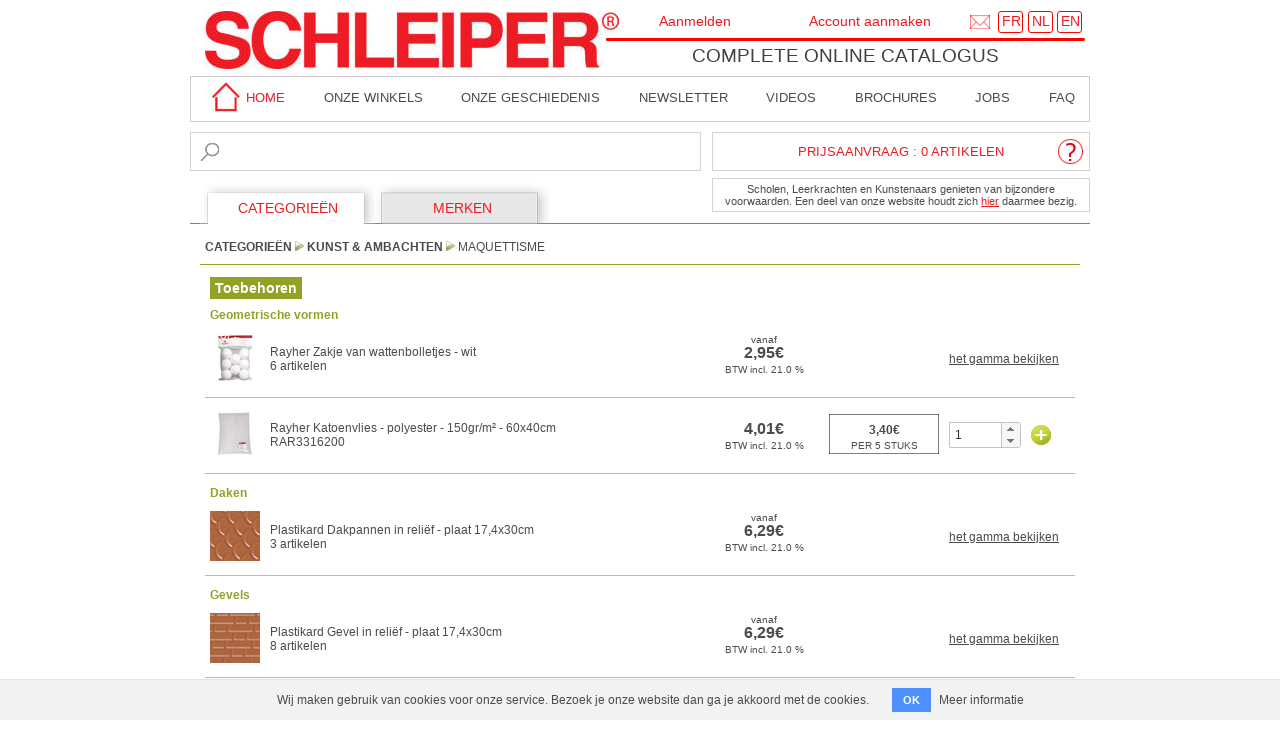

--- FILE ---
content_type: text/html; charset=utf-8
request_url: https://www.schleiper.com/onlinecatalogue/category_content/3903-toebehoren?lang=nl
body_size: 5261
content:
<!DOCTYPE html>
<html lang="nl">
<head>
  <meta charset="utf-8">
  <title>Toebehoren - Schleiper - Complete online catalogus</title>
  <script type="text/javascript">ROOT_PATH='/onlinecatalogue/'</script>
  <link rel="stylesheet" media="all" href="/onlinecatalogue/assets/application-1c20d3ad1ff4e25759841ccff5e6c0890da0630524ed667b4a37e03832ff718c.css" />
  <script src="/onlinecatalogue/assets/application-e8e2bb89529f39daeccfc16895ecd9fa74fe0dd14f031a24b75af007a1f68208.js"></script>
  <meta name="csrf-param" content="authenticity_token" />
<meta name="csrf-token" content="HQC6nnXz3+MLF73OMoY1h8KGySYaNJlbIZP9qcTvWhXg83d/9W6yNKKUGW8YQeHagVsqiPtzTiRzl2G1XmU8kw==" />
      <link rel="canonical" href="https://www.schleiper.com/onlinecatalogue/category_content/3903-toebehoren?lang=nl">

  <meta name="keywords" content="La Maison des Artistes">
      <style>
        body {
            margin-bottom: 150px;
        }
    </style>

    <!-- Google tag (gtag.js) -->
  <script async src="https://www.googletagmanager.com/gtag/js?id=G-DV5QT9HQ2R"></script>
  <script>
      window.dataLayer = window.dataLayer || [];
      function gtag(){dataLayer.push(arguments);}
      gtag('js', new Date());

      gtag('config', 'G-DV5QT9HQ2R');
  </script>

</head>
<body>

<section id="container">

  <div id="fixed_header">

        <div class="cookies-eu cookies-eu-bg">&nbsp;</div>

    <header id="header">
      <a href="/"><img id="header_logo" style="left:15px;top:11px;width:414px;height:58px;" src="/onlinecatalogue/assets/index_htm_files/5-fca4376d9cd1a1fafa291aa31a54c601d5b2c1db0e138ad216f95aed3751c415.jpg" /></a>
      <img id="header_line" style="left:415px;top:37px;width:480px;height:4px;" src="/onlinecatalogue/assets/index_htm_files/6-250c85ddabda587c165def44a4519dbff1b1ff2242fbc610ee1a57bab2728215.png" />

      <a href="/contact/service/1/4?lang=nl">
        <div style="position: absolute; left: 780px; top: 15px;">
          <span><img alt="contact" title="contact" src="/onlinecatalogue/assets/enveloppe-20-pix-a7c0d9d8943e8acaeb48474c61d2bdbc72040f4191df81a57998f70fa0cbaa1e.png" width="20" height="14" /></span>
        </div>
</a>
      <a href="/onlinecatalogue/change_language?lang=fr">
        <span class="header_lang_box" style="left:808px;top:11px;width:23px;height:20px;"></span>
        <div class="header_lang_text" style="position: absolute; left: 812px; top: 12.99px; height: 14.01px;">
          <span>FR</span>
        </div>
</a>
      <a href="/onlinecatalogue/change_language?lang=nl">
        <span class="header_lang_box" style="left:838px;top:11px;width:23px;height:20px;"></span>
        <div class="header_lang_text" style="position: absolute; left: 842px; top: 12.99px; height: 14.01px;">
          <span>NL</span>
        </div>
</a>
      <a href="/onlinecatalogue/change_language?lang=en">
        <span class="header_lang_box" style="left:867px;top:11px;width:23px;height:20px;"></span>
        <div class="header_lang_text" style="position: absolute; left: 871px; top: 12.99px; height: 14.01px;">
          <span>EN</span>
        </div>
</a>
      <div id="header_title" style="left: 367px; top: 44.99px; width: 577px; height: 24.01px;">
        <span style="left: 36.91px; top: 0px; width: 503px;">
          <a href="/onlinecatalogue/?lang=nl">Complete online catalogus</a>
        </span>
      </div>
    </header>

      <div id="login-logout">
          <div>
              <a id="login-link" href="https://www.schleiper.com/onlinecatalogue/user/login?checkout=0&amp;lang=nl">Aanmelden</a>
              <div id="login-popup"><div id="login-box">
  <div class="user_box_title">U bent al klant ?</div>
  <form action="https://www.schleiper.com/onlinecatalogue/user/authenticate?lang=nl" accept-charset="UTF-8" method="post"><input name="utf8" type="hidden" value="&#x2713;" /><input type="hidden" name="authenticity_token" value="Jvk/4BW7F3WhT9djaB6VxtQBiubwaV3I+99ktjot26/bCvIBlSZ6ogjMc8JC2UGbl9xpSBEuirep2/iqoKe9KQ==" />
      <label for="email">E-mail adres</label> :<br>
      <input type="email" name="email" id="email_login" /><br>
      <label for="password">Wachtwoord</label> :<br>
      <input type="password" name="password" id="password" /><br>
      <input type="submit" name="commit" value="BEVESTIGEN" id="login_submit" /><br>
</form>  <a href="#?w=350" rel="psw_popup" class="poplight" id="password_reminder">Wachtwoord vergeten ?</a>
</div>
</div>
          </div>
          <div>
            <a href="https://www.schleiper.com/onlinecatalogue/customer/new?checkout=0&amp;lang=nl">Account aanmaken</a>
          </div>
      </div>

    <div id="top_nav">
      <div id="top_nav_home">
        <a href="/">
          <img src="/onlinecatalogue/assets/index_htm_files/598-f7e005aa1c1299a8daaf48548f7d2e84662474ca7c47311180c685bea4aca187.jpg" width="37" height="30" /> home
</a>      </div>
      <div><a href="/welcome/adresse?lang=nl">Onze winkels</a></div>
      <div><a href="/welcome/history?lang=nl">Onze geschiedenis</a></div>
      <div><a href="/newsletter?lang=nl">Newsletter</a></div>
      <div><a href="/videos/index?lang=nl">Videos</a></div>
      <div><a href="/welcome/brochures?lang=nl">brochures</a></div>
      <div><a href="/welcome/job?lang=nl">Jobs</a></div>
      <div><a href="/welcome/faq?lang=nl">faq</a></div>
    </div>
    <div id="top_features">
      <div>
      <form action="/onlinecatalogue/search?lang=nl" accept-charset="UTF-8" method="get"><input name="utf8" type="hidden" value="&#x2713;" />
        <input type="text" name="q" id="search" autocomplete="off" />
        <input type="image" src="/onlinecatalogue/assets/loupe-20pix-68c90db306b75516ede9868c2aa9fbc6c49a84a7622268ad70035d7838efb451.png" id="search_logo" />
</form>      </div>

        <div>
          <a id="cart-question-mark" href="/onlinecatalogue/alacarte?lang=nl"><img src="/onlinecatalogue/assets/interrogation-ed5d149bfc8fad146a05fdda87fa1240b37091bcef7b746d2e5a61b7a655c94f.png" /></a>
          <div id="open-cart">
            &nbsp;
          </div>
          <div id="under-cart">
              Scholen,
            Leerkrachten en Kunstenaars genieten van bijzondere voorwaarden. Een deel van onze website houdt zich <a href="/welcome/mda?lang=nl">hier</a> daarmee bezig.
          </div>

          <div class="toggler">
            <div id="effect" class="ui-widget-content" style="display: none;">
              <div id="popup_detail">
              </div>
            </div>
          </div>
        </div>
    </div>

    <div style="padding-bottom: 1px">
      <nav id="menu">
        <ul>
          <li id="tab_1" class="high"><a href="/onlinecatalogue/categories?lang=nl">CATEGORIEËN</a></li>
          <li id="tab_2" class="low"><a href="/onlinecatalogue/brands?lang=nl">MERKEN</a></li>
        </ul>
      </nav>
    </div>

      <div id="breadcrumb_section">
    <div class="breadcrumb_frame">
      <div class="breadcrumb_container">
            <span><a class="crumb-0" href="/onlinecatalogue/categories?lang=nl">CATEGORIEËN</a></span>
            <img src="/onlinecatalogue/assets/fleche_verte-afb95acbf1ada10be7f8fcbe4c073542ad5cac9b1ba1c0c91ed6caa250e04579.png" width="9" height="10" />
                <span style="position: relative;">
                    <div class="popup_container" id="popup_container_5315">
                      <div class="popup_content" id="popup_content_5315"></div>
                      <div class="popup_arrow"></div>
                      <div class="popup_close"><span class="popup_cross">x</span></div>
                    </div>
                </span>
                <a data-popup="5315" data-multi="0" class="crumb-1" href="/onlinecatalogue/categories/5315-kunst-ambachten?lang=nl">Kunst &amp; Ambachten</a>
            <img src="/onlinecatalogue/assets/fleche_verte-afb95acbf1ada10be7f8fcbe4c073542ad5cac9b1ba1c0c91ed6caa250e04579.png" width="9" height="10" />
                <span style="position: relative;">
                    <div class="popup_container" id="popup_container_229">
                      <div class="popup_content" id="popup_content_229"></div>
                      <div class="popup_arrow"></div>
                      <div class="popup_close"><span class="popup_cross">x</span></div>
                    </div>
                </span>
                <a data-popup="229" data-multi="0" class="crumb-2" href="/onlinecatalogue/categories/229-maquettisme?lang=nl">Maquettisme</a>
      </div>
    </div>
  </div>


  </div>

  <section id="content">
    


<div id="category-content">

  <table width="100%" cellspacing="0">

    <h1 id="category-content-title"><span>Toebehoren</span></h1>

                <tr><th colspan="7"><h2>Geometrische vormen</h2></th></tr>
                    <tr>
  <td style="width: 1px; text-align: center;">
    <a href="/onlinecatalogue/series/12701-rayher-zakje-van-wattenbolletjes-wit?category_id=3913&amp;lang=nl"><img class="zoomable-450" zoom="https://www.schleiper.com/static_images/ImgGD/IMRAR3312100_SER_GD.jpg" src="https://www.schleiper.com/static_images/ImgPT/IMRAR3312100_SER_PT1.jpg" /></a>
  </td>
  <td>
    <a href="/onlinecatalogue/series/12701-rayher-zakje-van-wattenbolletjes-wit?category_id=3913&amp;lang=nl">Rayher Zakje van wattenbolletjes - wit<br>6 artikelen</a>
  </td>
  <td></td>
  <td style="text-align: center;white-space: nowrap;">
        <canvas id="canvas_31b099097394668399b50b47e8ac7e6f" width="110" height="50" class="render_tooltip" tooltip_id="tooltip_acbf64e2cb9b18161cd961a20d135a51"></canvas><div style="display:none;"><div id="tooltip_acbf64e2cb9b18161cd961a20d135a51"><canvas id="canvas_acbf64e2cb9b18161cd961a20d135a51" width="110" height="50"></canvas></div></div>
  </td><td style="width: 1px;">
  

  </td>
  <td colspan="2" style="text-align: center; white-space: nowrap;">
    <a class="see_range" href="/onlinecatalogue/series/12701-rayher-zakje-van-wattenbolletjes-wit?category_id=3913&amp;lang=nl">het gamma bekijken</a>
  </td>
  <td></td>
</tr>

                    
<tr style="height: 65px;">



  <td width="1px" align="center" >
        <a href="/onlinecatalogue/articles/RAR3316200--rayher-katoenvlies-polyester-150gr-m-60x40cm?category_id=3913&amp;lang=nl"><img class="zoomable-450" zoom="https://www.schleiper.com/static_images/ImgGD/IMRAR3316200_GD.jpg" src="https://www.schleiper.com/static_images/ImgPT/IMRAR3316200_PT1.jpg" /></a>
  </td>

  <td >
    <a href="/onlinecatalogue/articles/RAR3316200--rayher-katoenvlies-polyester-150gr-m-60x40cm?category_id=3913&amp;lang=nl">Rayher Katoenvlies - polyester - 150gr/m² - 60x40cm<br>RAR3316200</a>
  </td>


  <td style="width: 1px;">
  </td>

  <td style="text-align: center;white-space: nowrap;width: 1px;">
        <canvas id="canvas_bb006d522bec3463dbcf0dc23ff63d13" width="110" height="50" class="render_tooltip" tooltip_id="tooltip_7bad95175563a4ef0f0fdb3755ed85d4"></canvas><div style="display:none;"><div id="tooltip_7bad95175563a4ef0f0fdb3755ed85d4"><canvas id="canvas_7bad95175563a4ef0f0fdb3755ed85d4" width="110" height="50"></canvas></div></div>
  </td><td style="width: 1px;">
  <canvas id="canvas_40b88d0b17c654a5b4b09315a0519e93" width="110" height="50" class="render_tooltip" tooltip_id="tooltip_871df302f282efa3f38034e2aadb5e16"></canvas><div style="display:none;"><div id="tooltip_871df302f282efa3f38034e2aadb5e16"><canvas id="canvas_871df302f282efa3f38034e2aadb5e16" width="110" height="50"></canvas></div></div>

  </td>

  <td style="width: 1px; text-align: right">
        <input type="text" name="spinner_RAR3316200" id="spinner_RAR3316200" value="1" onfocus="this.select()" onclick="this.select()" class="spinner1" qtymin="1" />
  </td>

  <td style="width: 1px;">
        <a href="javascript:cartAddOrUpdate('add', 'RAR3316200')">
          <img class="cart-button" id="cart-button_RAR3316200" src="/onlinecatalogue/assets/caddie-734ca81f1d08e7c7aa31220428c2298963ad31ea9f8857d5acb51076123ce725.png" />
        </a>
  </td>

  <td style="width: 1px; text-align: right">
  </td>

</tr>

                <tr><th colspan="7"><h2>Daken</h2></th></tr>
                    <tr>
  <td style="width: 1px; text-align: center;">
    <a href="/onlinecatalogue/series/4934-plastikard-dakpannen-in-relief-plaat-17-4x30cm?category_id=3912&amp;lang=nl"><img class="zoomable-450" zoom="https://www.schleiper.com/static_images/ImgGD/IMJRPL0438_AMB_GD.jpg" src="https://www.schleiper.com/static_images/ImgPT/IMJRPL0438_SER_PT1.jpg" /></a>
  </td>
  <td>
    <a href="/onlinecatalogue/series/4934-plastikard-dakpannen-in-relief-plaat-17-4x30cm?category_id=3912&amp;lang=nl">Plastikard Dakpannen in reliëf - plaat 17,4x30cm<br>3 artikelen</a>
  </td>
  <td></td>
  <td style="text-align: center;white-space: nowrap;">
        <canvas id="canvas_eaac01ed105d404e9f5d906c9c12bd7b" width="110" height="50" class="render_tooltip" tooltip_id="tooltip_271fe8bac71c5f844ed1d90f4caea388"></canvas><div style="display:none;"><div id="tooltip_271fe8bac71c5f844ed1d90f4caea388"><canvas id="canvas_271fe8bac71c5f844ed1d90f4caea388" width="110" height="50"></canvas></div></div>
  </td><td style="width: 1px;">
  

  </td>
  <td colspan="2" style="text-align: center; white-space: nowrap;">
    <a class="see_range" href="/onlinecatalogue/series/4934-plastikard-dakpannen-in-relief-plaat-17-4x30cm?category_id=3912&amp;lang=nl">het gamma bekijken</a>
  </td>
  <td></td>
</tr>

                <tr><th colspan="7"><h2>Gevels</h2></th></tr>
                    <tr>
  <td style="width: 1px; text-align: center;">
    <a href="/onlinecatalogue/series/4933-plastikard-gevel-in-relief-plaat-17-4x30cm?category_id=4069&amp;lang=nl"><img class="zoomable-450" zoom="https://www.schleiper.com/static_images/ImgGD/IMJRPL0401_AMB_GD.jpg" src="https://www.schleiper.com/static_images/ImgPT/IMJRPL0410_SER_PT1.jpg" /></a>
  </td>
  <td>
    <a href="/onlinecatalogue/series/4933-plastikard-gevel-in-relief-plaat-17-4x30cm?category_id=4069&amp;lang=nl">Plastikard Gevel in reliëf - plaat 17,4x30cm<br>8 artikelen</a>
  </td>
  <td></td>
  <td style="text-align: center;white-space: nowrap;">
        <canvas id="canvas_050c45bd56aaf7290a49754f8d428032" width="110" height="50" class="render_tooltip" tooltip_id="tooltip_6930dd6cf00ecd531c8190bb1870685f"></canvas><div style="display:none;"><div id="tooltip_6930dd6cf00ecd531c8190bb1870685f"><canvas id="canvas_6930dd6cf00ecd531c8190bb1870685f" width="110" height="50"></canvas></div></div>
  </td><td style="width: 1px;">
  

  </td>
  <td colspan="2" style="text-align: center; white-space: nowrap;">
    <a class="see_range" href="/onlinecatalogue/series/4933-plastikard-gevel-in-relief-plaat-17-4x30cm?category_id=4069&amp;lang=nl">het gamma bekijken</a>
  </td>
  <td></td>
</tr>


  </table>

</div>

  </section>

  <div id="bottom-spacing"></div>

  <section id='bottom-section'>

    <div><img src="/onlinecatalogue/assets/index_htm_files/696-c0507c85b9995586db24fc7391e059b95a4eddcf799504640a3b6c362d8d0226.png" width="901" height="249" /></div>

    <footer id="footer">
        <a href="javascript:terms_popup(&#39;terms&#39;)">Verkoopsvoorwaarden</a>
      <a href="javascript:terms_popup(&#39;//www.schleiper.com/privacy?layout=false&amp;lang=nl&#39;)">Privacyverklaring</a>
      <a target='_blank' href="https://www.facebook.com/schleiper/">
        <img alt="Facebook" src="/onlinecatalogue/assets/facebook_logo-73106546a5412987c4de25effb0bb06e65275fcb649e3f6d6f2e9841fa4d9005.png" width="30" height="30" />
      </a>
      <a target='_blank' href="https://www.instagram.com/schleiper_official/">
        <img alt="Instagram" src="/onlinecatalogue/assets/instagram-acb9b36efbc4473c0e09378ea89561c08d9d1cfc97b25cc95489b162d65e515b.png" width="30" height="30" />
      </a>
    </footer>

  </section>

</section>

    <div id="psw_popup" class="popup_block">

  <div id="psw_form">
    <label for="email">Vul uw e-mailadres in :</label><br><br>
    <input type="email" name="email_pswsend" id="email_pswsend" /><br><br>

    <div id='result_message' class='class_message'></div>
    <a id='recall_submit' href="javascript:popup_reponse('/onlinecatalogue/user/send_password?lang=nl','result_message',1000,'email=email_pswsend;psw=monpassword') ">BEVESTIGEN</a>
    <a id='recall_cancel' href="javascript:close_popup()">ANNULEREN</a>
  </div>

  <div id="psw_message">
    Je ontvangt een e-mail met instructies hoe je je wachtwoord opnieuw kan instellen.<br><br>
    <a id='recall_close' href="javascript:close_popup()">VERDER</a>
  </div>

</div>


<div id="terms_popup">
  <div id="terms_top"><span id="terms_cross">x</span></div>
  <div id="terms_content"></div>
</div>

<div id="fade"></div>

  <div class="cookies-eu js-cookies-eu">
    <span class="cookies-eu-content-holder">Wij maken gebruik van cookies voor onze service. Bezoek je onze website dan ga je akkoord met de cookies.</span>
    <span class="cookies-eu-button-holder">
    <button class="cookies-eu-ok js-cookies-eu-ok"> OK </button>
      <a href="/cookies" class="cookies-eu-link" target="_blank"> Meer informatie </a>
    </span>
  </div>


<script class="notag">
//<![CDATA[
draw_canvas('canvas_871df302f282efa3f38034e2aadb5e16', '2,81€', {promo: 'default', header: '', footer: 'excl. BTW'});draw_canvas('canvas_31b099097394668399b50b47e8ac7e6f', '2,95€', {promo: 'default', header: 'vanaf', footer: 'BTW incl. 21.0 %', kind: ''});draw_canvas('canvas_7bad95175563a4ef0f0fdb3755ed85d4', '3,31€', {promo: 'default', header: '', footer: 'excl. BTW'});draw_canvas('canvas_acbf64e2cb9b18161cd961a20d135a51', '2,44€', {promo: 'default', header: 'vanaf', footer: 'excl. BTW'});draw_canvas('canvas_6930dd6cf00ecd531c8190bb1870685f', '5,20€', {promo: 'default', header: 'vanaf', footer: 'excl. BTW'});draw_canvas('canvas_40b88d0b17c654a5b4b09315a0519e93', '3,40€', {promo: 'default', header: '', footer: 'PER 5 STUKS', kind: 'package'});draw_canvas('canvas_eaac01ed105d404e9f5d906c9c12bd7b', '6,29€', {promo: 'default', header: 'vanaf', footer: 'BTW incl. 21.0 %', kind: ''});draw_canvas('canvas_bb006d522bec3463dbcf0dc23ff63d13', '4,01€', {promo: 'default', header: '', footer: 'BTW incl. 21.0 %', kind: ''});draw_canvas('canvas_271fe8bac71c5f844ed1d90f4caea388', '5,20€', {promo: 'default', header: 'vanaf', footer: 'excl. BTW'});draw_canvas('canvas_050c45bd56aaf7290a49754f8d428032', '6,29€', {promo: 'default', header: 'vanaf', footer: 'BTW incl. 21.0 %', kind: ''});$('script.notag').remove();
//]]>
</script>

<div style="display: none">
  <div id="price_decorator" data-placeholder="express_price">
    dit product is beschikbaar<br>
    <span class="red_text">voor onmiddellijke aankoop</span><br>
    via<br>
    onze <span class="red_text">eshop express</span><br>
  </div>
</div>




</body>
</html>


--- FILE ---
content_type: text/html; charset=utf-8
request_url: https://www.schleiper.com/onlinecatalogue/cart/overview?time=1769353304169
body_size: 254
content:
Prijsaanvraag : 0 artikelen